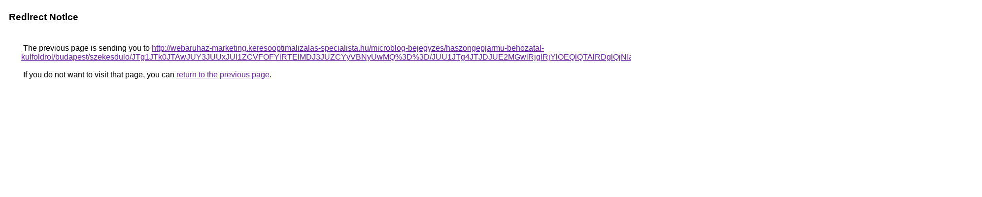

--- FILE ---
content_type: text/html; charset=UTF-8
request_url: https://images.google.co.th/url?q=http%3A%2F%2Fwebaruhaz-marketing.keresooptimalizalas-specialista.hu%2Fmicroblog-bejegyzes%2Fhaszongepjarmu-behozatal-kulfoldrol%2Fbudapest%2Fszekesdulo%2FJTg1JTk0JTAwJUY3JUUxJUI1ZCVFOFYlRTElMDJ3JUZCYyVBNyUwMQ%253D%253D%2FJUU1JTg4JTJDJUE2MGwlRjglRjYlOEQlQTAlRDglQjNIaSVDQyVBOA%253D%253D%2FJUEzbG0lRkMlN0MlRDIlMkIlMjYlOEElRDBwJTFGJUMzJTAyJUQxJURG%2F
body_size: 558
content:
<html lang="en"><head><meta http-equiv="Content-Type" content="text/html; charset=UTF-8"><title>Redirect Notice</title><style>body,div,a{font-family:Roboto,Arial,sans-serif}body{background-color:var(--xhUGwc);margin-top:3px}div{color:var(--YLNNHc)}a:link{color:#681da8}a:visited{color:#681da8}a:active{color:#ea4335}div.mymGo{border-top:1px solid var(--gS5jXb);border-bottom:1px solid var(--gS5jXb);background:var(--aYn2S);margin-top:1em;width:100%}div.aXgaGb{padding:0.5em 0;margin-left:10px}div.fTk7vd{margin-left:35px;margin-top:35px}</style></head><body><div class="mymGo"><div class="aXgaGb"><font style="font-size:larger"><b>Redirect Notice</b></font></div></div><div class="fTk7vd">&nbsp;The previous page is sending you to <a href="http://webaruhaz-marketing.keresooptimalizalas-specialista.hu/microblog-bejegyzes/haszongepjarmu-behozatal-kulfoldrol/budapest/szekesdulo/JTg1JTk0JTAwJUY3JUUxJUI1ZCVFOFYlRTElMDJ3JUZCYyVBNyUwMQ%3D%3D/JUU1JTg4JTJDJUE2MGwlRjglRjYlOEQlQTAlRDglQjNIaSVDQyVBOA%3D%3D/JUEzbG0lRkMlN0MlRDIlMkIlMjYlOEElRDBwJTFGJUMzJTAyJUQxJURG/">http://webaruhaz-marketing.keresooptimalizalas-specialista.hu/microblog-bejegyzes/haszongepjarmu-behozatal-kulfoldrol/budapest/szekesdulo/JTg1JTk0JTAwJUY3JUUxJUI1ZCVFOFYlRTElMDJ3JUZCYyVBNyUwMQ%3D%3D/JUU1JTg4JTJDJUE2MGwlRjglRjYlOEQlQTAlRDglQjNIaSVDQyVBOA%3D%3D/JUEzbG0lRkMlN0MlRDIlMkIlMjYlOEElRDBwJTFGJUMzJTAyJUQxJURG/</a>.<br><br>&nbsp;If you do not want to visit that page, you can <a href="#" id="tsuid_7ulOafuYCMWqw8cPppvdwQI_1">return to the previous page</a>.<script nonce="rzAu7J_S5hJj2FL3P6mzjQ">(function(){var id='tsuid_7ulOafuYCMWqw8cPppvdwQI_1';(function(){document.getElementById(id).onclick=function(){window.history.back();return!1};}).call(this);})();(function(){var id='tsuid_7ulOafuYCMWqw8cPppvdwQI_1';var ct='originlink';var oi='unauthorizedredirect';(function(){document.getElementById(id).onmousedown=function(){var b=document&&document.referrer,a="encodeURIComponent"in window?encodeURIComponent:escape,c="";b&&(c=a(b));(new Image).src="/url?sa=T&url="+c+"&oi="+a(oi)+"&ct="+a(ct);return!1};}).call(this);})();</script><br><br><br></div></body></html>